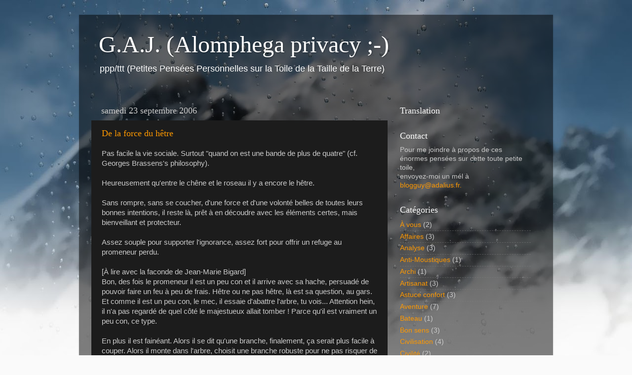

--- FILE ---
content_type: text/html; charset=UTF-8
request_url: https://alomphega.blogspot.com/2006/09/
body_size: 13252
content:
<!DOCTYPE html>
<html class='v2' dir='ltr' lang='fr'>
<head>
<link href='https://www.blogger.com/static/v1/widgets/335934321-css_bundle_v2.css' rel='stylesheet' type='text/css'/>
<meta content='width=1100' name='viewport'/>
<meta content='text/html; charset=UTF-8' http-equiv='Content-Type'/>
<meta content='blogger' name='generator'/>
<link href='https://alomphega.blogspot.com/favicon.ico' rel='icon' type='image/x-icon'/>
<link href='https://alomphega.blogspot.com/2006/09/' rel='canonical'/>
<link rel="alternate" type="application/atom+xml" title="G.A.J. (Alomphega privacy ;-) - Atom" href="https://alomphega.blogspot.com/feeds/posts/default" />
<link rel="alternate" type="application/rss+xml" title="G.A.J. (Alomphega privacy ;-) - RSS" href="https://alomphega.blogspot.com/feeds/posts/default?alt=rss" />
<link rel="service.post" type="application/atom+xml" title="G.A.J. (Alomphega privacy ;-) - Atom" href="https://www.blogger.com/feeds/17337797/posts/default" />
<!--Can't find substitution for tag [blog.ieCssRetrofitLinks]-->
<meta content='https://alomphega.blogspot.com/2006/09/' property='og:url'/>
<meta content='G.A.J. (Alomphega privacy ;-)' property='og:title'/>
<meta content='ppp/ttt (Petites Pensées Personnelles sur la Toile de la Taille de la Terre)' property='og:description'/>
<title>G.A.J. (Alomphega privacy ;-): 09/2006</title>
<style id='page-skin-1' type='text/css'><!--
/*-----------------------------------------------
Blogger Template Style
Name:     Picture Window
Designer: Blogger
URL:      www.blogger.com
----------------------------------------------- */
/* Content
----------------------------------------------- */
body {
font: normal normal 15px Arial, Tahoma, Helvetica, FreeSans, sans-serif;
color: #cccccc;
background: #fafafa url(//themes.googleusercontent.com/image?id=1iJBX-a-hBX2tKaDdERpElPUmvb4r5MDX9lEx06AA-UtZIQCYziZg3PFbmOyt-g2sH8Jo) repeat-x fixed top center;
}
html body .region-inner {
min-width: 0;
max-width: 100%;
width: auto;
}
.content-outer {
font-size: 90%;
}
a:link {
text-decoration:none;
color: #ff9900;
}
a:visited {
text-decoration:none;
color: #dd7700;
}
a:hover {
text-decoration:underline;
color: #ffaa00;
}
.content-outer {
background: transparent url(//www.blogblog.com/1kt/transparent/black50.png) repeat scroll top left;
-moz-border-radius: 0;
-webkit-border-radius: 0;
-goog-ms-border-radius: 0;
border-radius: 0;
-moz-box-shadow: 0 0 3px rgba(0, 0, 0, .15);
-webkit-box-shadow: 0 0 3px rgba(0, 0, 0, .15);
-goog-ms-box-shadow: 0 0 3px rgba(0, 0, 0, .15);
box-shadow: 0 0 3px rgba(0, 0, 0, .15);
margin: 0 auto;
}
.content-inner {
padding: 10px;
}
/* Header
----------------------------------------------- */
.header-outer {
background: transparent none repeat-x scroll top left;
_background-image: none;
color: #ffffff;
-moz-border-radius: 0;
-webkit-border-radius: 0;
-goog-ms-border-radius: 0;
border-radius: 0;
}
.Header img, .Header #header-inner {
-moz-border-radius: 0;
-webkit-border-radius: 0;
-goog-ms-border-radius: 0;
border-radius: 0;
}
.header-inner .Header .titlewrapper,
.header-inner .Header .descriptionwrapper {
padding-left: 30px;
padding-right: 30px;
}
.Header h1 {
font: normal normal 48px Georgia, Utopia, 'Palatino Linotype', Palatino, serif;
text-shadow: 1px 1px 3px rgba(0, 0, 0, 0.3);
}
.Header h1 a {
color: #ffffff;
}
.Header .description {
font-size: 130%;
}
/* Tabs
----------------------------------------------- */
.tabs-inner {
margin: .5em 15px 1em;
padding: 0;
}
.tabs-inner .section {
margin: 0;
}
.tabs-inner .widget ul {
padding: 0;
background: #1c1c1c none repeat scroll bottom;
-moz-border-radius: 0;
-webkit-border-radius: 0;
-goog-ms-border-radius: 0;
border-radius: 0;
}
.tabs-inner .widget li {
border: none;
}
.tabs-inner .widget li a {
display: inline-block;
padding: .5em 1em;
margin-right: 0;
color: #ff9900;
font: normal normal 15px Georgia, Utopia, 'Palatino Linotype', Palatino, serif;
-moz-border-radius: 0 0 0 0;
-webkit-border-top-left-radius: 0;
-webkit-border-top-right-radius: 0;
-goog-ms-border-radius: 0 0 0 0;
border-radius: 0 0 0 0;
background: transparent none no-repeat scroll top left;
border-right: 1px solid #000000;
}
.tabs-inner .widget li:first-child a {
padding-left: 1.25em;
-moz-border-radius-topleft: 0;
-moz-border-radius-bottomleft: 0;
-webkit-border-top-left-radius: 0;
-webkit-border-bottom-left-radius: 0;
-goog-ms-border-top-left-radius: 0;
-goog-ms-border-bottom-left-radius: 0;
border-top-left-radius: 0;
border-bottom-left-radius: 0;
}
.tabs-inner .widget li.selected a,
.tabs-inner .widget li a:hover {
position: relative;
z-index: 1;
background: #dd7700 none repeat scroll bottom;
color: #ffffff;
-moz-box-shadow: 0 0 0 rgba(0, 0, 0, .15);
-webkit-box-shadow: 0 0 0 rgba(0, 0, 0, .15);
-goog-ms-box-shadow: 0 0 0 rgba(0, 0, 0, .15);
box-shadow: 0 0 0 rgba(0, 0, 0, .15);
}
/* Headings
----------------------------------------------- */
h2 {
font: normal normal 18px Georgia, Utopia, 'Palatino Linotype', Palatino, serif;
text-transform: none;
color: #ffffff;
margin: .5em 0;
}
/* Main
----------------------------------------------- */
.main-outer {
background: transparent none repeat scroll top center;
-moz-border-radius: 0 0 0 0;
-webkit-border-top-left-radius: 0;
-webkit-border-top-right-radius: 0;
-webkit-border-bottom-left-radius: 0;
-webkit-border-bottom-right-radius: 0;
-goog-ms-border-radius: 0 0 0 0;
border-radius: 0 0 0 0;
-moz-box-shadow: 0 0 0 rgba(0, 0, 0, .15);
-webkit-box-shadow: 0 0 0 rgba(0, 0, 0, .15);
-goog-ms-box-shadow: 0 0 0 rgba(0, 0, 0, .15);
box-shadow: 0 0 0 rgba(0, 0, 0, .15);
}
.main-inner {
padding: 15px 20px 20px;
}
.main-inner .column-center-inner {
padding: 0 0;
}
.main-inner .column-left-inner {
padding-left: 0;
}
.main-inner .column-right-inner {
padding-right: 0;
}
/* Posts
----------------------------------------------- */
h3.post-title {
margin: 0;
font: normal normal 18px Georgia, Utopia, 'Palatino Linotype', Palatino, serif;
}
.comments h4 {
margin: 1em 0 0;
font: normal normal 18px Georgia, Utopia, 'Palatino Linotype', Palatino, serif;
}
.date-header span {
color: #cccccc;
}
.post-outer {
background-color: #1c1c1c;
border: solid 1px transparent;
-moz-border-radius: 0;
-webkit-border-radius: 0;
border-radius: 0;
-goog-ms-border-radius: 0;
padding: 15px 20px;
margin: 0 -20px 20px;
}
.post-body {
line-height: 1.4;
font-size: 110%;
position: relative;
}
.post-header {
margin: 0 0 1.5em;
color: #999999;
line-height: 1.6;
}
.post-footer {
margin: .5em 0 0;
color: #999999;
line-height: 1.6;
}
#blog-pager {
font-size: 140%
}
#comments .comment-author {
padding-top: 1.5em;
border-top: dashed 1px #ccc;
border-top: dashed 1px rgba(128, 128, 128, .5);
background-position: 0 1.5em;
}
#comments .comment-author:first-child {
padding-top: 0;
border-top: none;
}
.avatar-image-container {
margin: .2em 0 0;
}
/* Comments
----------------------------------------------- */
.comments .comments-content .icon.blog-author {
background-repeat: no-repeat;
background-image: url([data-uri]);
}
.comments .comments-content .loadmore a {
border-top: 1px solid #ffaa00;
border-bottom: 1px solid #ffaa00;
}
.comments .continue {
border-top: 2px solid #ffaa00;
}
/* Widgets
----------------------------------------------- */
.widget ul, .widget #ArchiveList ul.flat {
padding: 0;
list-style: none;
}
.widget ul li, .widget #ArchiveList ul.flat li {
border-top: dashed 1px #ccc;
border-top: dashed 1px rgba(128, 128, 128, .5);
}
.widget ul li:first-child, .widget #ArchiveList ul.flat li:first-child {
border-top: none;
}
.widget .post-body ul {
list-style: disc;
}
.widget .post-body ul li {
border: none;
}
/* Footer
----------------------------------------------- */
.footer-outer {
color:#cccccc;
background: transparent none repeat scroll top center;
-moz-border-radius: 0 0 0 0;
-webkit-border-top-left-radius: 0;
-webkit-border-top-right-radius: 0;
-webkit-border-bottom-left-radius: 0;
-webkit-border-bottom-right-radius: 0;
-goog-ms-border-radius: 0 0 0 0;
border-radius: 0 0 0 0;
-moz-box-shadow: 0 0 0 rgba(0, 0, 0, .15);
-webkit-box-shadow: 0 0 0 rgba(0, 0, 0, .15);
-goog-ms-box-shadow: 0 0 0 rgba(0, 0, 0, .15);
box-shadow: 0 0 0 rgba(0, 0, 0, .15);
}
.footer-inner {
padding: 10px 20px 20px;
}
.footer-outer a {
color: #ff9900;
}
.footer-outer a:visited {
color: #dd7700;
}
.footer-outer a:hover {
color: #ffaa00;
}
.footer-outer .widget h2 {
color: #ffffff;
}
/* Mobile
----------------------------------------------- */
html body.mobile {
height: auto;
}
html body.mobile {
min-height: 480px;
background-size: 100% auto;
}
.mobile .body-fauxcolumn-outer {
background: transparent none repeat scroll top left;
}
html .mobile .mobile-date-outer, html .mobile .blog-pager {
border-bottom: none;
background: transparent none repeat scroll top center;
margin-bottom: 10px;
}
.mobile .date-outer {
background: transparent none repeat scroll top center;
}
.mobile .header-outer, .mobile .main-outer,
.mobile .post-outer, .mobile .footer-outer {
-moz-border-radius: 0;
-webkit-border-radius: 0;
-goog-ms-border-radius: 0;
border-radius: 0;
}
.mobile .content-outer,
.mobile .main-outer,
.mobile .post-outer {
background: inherit;
border: none;
}
.mobile .content-outer {
font-size: 100%;
}
.mobile-link-button {
background-color: #ff9900;
}
.mobile-link-button a:link, .mobile-link-button a:visited {
color: #1c1c1c;
}
.mobile-index-contents {
color: #cccccc;
}
.mobile .tabs-inner .PageList .widget-content {
background: #dd7700 none repeat scroll bottom;
color: #ffffff;
}
.mobile .tabs-inner .PageList .widget-content .pagelist-arrow {
border-left: 1px solid #000000;
}

--></style>
<style id='template-skin-1' type='text/css'><!--
body {
min-width: 960px;
}
.content-outer, .content-fauxcolumn-outer, .region-inner {
min-width: 960px;
max-width: 960px;
_width: 960px;
}
.main-inner .columns {
padding-left: 0;
padding-right: 310px;
}
.main-inner .fauxcolumn-center-outer {
left: 0;
right: 310px;
/* IE6 does not respect left and right together */
_width: expression(this.parentNode.offsetWidth -
parseInt("0") -
parseInt("310px") + 'px');
}
.main-inner .fauxcolumn-left-outer {
width: 0;
}
.main-inner .fauxcolumn-right-outer {
width: 310px;
}
.main-inner .column-left-outer {
width: 0;
right: 100%;
margin-left: -0;
}
.main-inner .column-right-outer {
width: 310px;
margin-right: -310px;
}
#layout {
min-width: 0;
}
#layout .content-outer {
min-width: 0;
width: 800px;
}
#layout .region-inner {
min-width: 0;
width: auto;
}
body#layout div.add_widget {
padding: 8px;
}
body#layout div.add_widget a {
margin-left: 32px;
}
--></style>
<style>
    body {background-image:url(\/\/themes.googleusercontent.com\/image?id=1iJBX-a-hBX2tKaDdERpElPUmvb4r5MDX9lEx06AA-UtZIQCYziZg3PFbmOyt-g2sH8Jo);}
    
@media (max-width: 200px) { body {background-image:url(\/\/themes.googleusercontent.com\/image?id=1iJBX-a-hBX2tKaDdERpElPUmvb4r5MDX9lEx06AA-UtZIQCYziZg3PFbmOyt-g2sH8Jo&options=w200);}}
@media (max-width: 400px) and (min-width: 201px) { body {background-image:url(\/\/themes.googleusercontent.com\/image?id=1iJBX-a-hBX2tKaDdERpElPUmvb4r5MDX9lEx06AA-UtZIQCYziZg3PFbmOyt-g2sH8Jo&options=w400);}}
@media (max-width: 800px) and (min-width: 401px) { body {background-image:url(\/\/themes.googleusercontent.com\/image?id=1iJBX-a-hBX2tKaDdERpElPUmvb4r5MDX9lEx06AA-UtZIQCYziZg3PFbmOyt-g2sH8Jo&options=w800);}}
@media (max-width: 1200px) and (min-width: 801px) { body {background-image:url(\/\/themes.googleusercontent.com\/image?id=1iJBX-a-hBX2tKaDdERpElPUmvb4r5MDX9lEx06AA-UtZIQCYziZg3PFbmOyt-g2sH8Jo&options=w1200);}}
/* Last tag covers anything over one higher than the previous max-size cap. */
@media (min-width: 1201px) { body {background-image:url(\/\/themes.googleusercontent.com\/image?id=1iJBX-a-hBX2tKaDdERpElPUmvb4r5MDX9lEx06AA-UtZIQCYziZg3PFbmOyt-g2sH8Jo&options=w1600);}}
  </style>
<link href='https://www.blogger.com/dyn-css/authorization.css?targetBlogID=17337797&amp;zx=3cb509ec-544a-4f8a-9798-083d7d51285b' media='none' onload='if(media!=&#39;all&#39;)media=&#39;all&#39;' rel='stylesheet'/><noscript><link href='https://www.blogger.com/dyn-css/authorization.css?targetBlogID=17337797&amp;zx=3cb509ec-544a-4f8a-9798-083d7d51285b' rel='stylesheet'/></noscript>
<meta name='google-adsense-platform-account' content='ca-host-pub-1556223355139109'/>
<meta name='google-adsense-platform-domain' content='blogspot.com'/>

</head>
<body class='loading variant-screen'>
<div class='navbar no-items section' id='navbar' name='Navbar'>
</div>
<div class='body-fauxcolumns'>
<div class='fauxcolumn-outer body-fauxcolumn-outer'>
<div class='cap-top'>
<div class='cap-left'></div>
<div class='cap-right'></div>
</div>
<div class='fauxborder-left'>
<div class='fauxborder-right'></div>
<div class='fauxcolumn-inner'>
</div>
</div>
<div class='cap-bottom'>
<div class='cap-left'></div>
<div class='cap-right'></div>
</div>
</div>
</div>
<div class='content'>
<div class='content-fauxcolumns'>
<div class='fauxcolumn-outer content-fauxcolumn-outer'>
<div class='cap-top'>
<div class='cap-left'></div>
<div class='cap-right'></div>
</div>
<div class='fauxborder-left'>
<div class='fauxborder-right'></div>
<div class='fauxcolumn-inner'>
</div>
</div>
<div class='cap-bottom'>
<div class='cap-left'></div>
<div class='cap-right'></div>
</div>
</div>
</div>
<div class='content-outer'>
<div class='content-cap-top cap-top'>
<div class='cap-left'></div>
<div class='cap-right'></div>
</div>
<div class='fauxborder-left content-fauxborder-left'>
<div class='fauxborder-right content-fauxborder-right'></div>
<div class='content-inner'>
<header>
<div class='header-outer'>
<div class='header-cap-top cap-top'>
<div class='cap-left'></div>
<div class='cap-right'></div>
</div>
<div class='fauxborder-left header-fauxborder-left'>
<div class='fauxborder-right header-fauxborder-right'></div>
<div class='region-inner header-inner'>
<div class='header section' id='header' name='En-tête'><div class='widget Header' data-version='1' id='Header1'>
<div id='header-inner'>
<div class='titlewrapper'>
<h1 class='title'>
<a href='https://alomphega.blogspot.com/'>
G.A.J. (Alomphega privacy ;-)
</a>
</h1>
</div>
<div class='descriptionwrapper'>
<p class='description'><span>ppp/ttt (Petites Pensées Personnelles sur la Toile de la Taille de la Terre)</span></p>
</div>
</div>
</div></div>
</div>
</div>
<div class='header-cap-bottom cap-bottom'>
<div class='cap-left'></div>
<div class='cap-right'></div>
</div>
</div>
</header>
<div class='tabs-outer'>
<div class='tabs-cap-top cap-top'>
<div class='cap-left'></div>
<div class='cap-right'></div>
</div>
<div class='fauxborder-left tabs-fauxborder-left'>
<div class='fauxborder-right tabs-fauxborder-right'></div>
<div class='region-inner tabs-inner'>
<div class='tabs no-items section' id='crosscol' name='Toutes les colonnes'></div>
<div class='tabs no-items section' id='crosscol-overflow' name='Cross-Column 2'></div>
</div>
</div>
<div class='tabs-cap-bottom cap-bottom'>
<div class='cap-left'></div>
<div class='cap-right'></div>
</div>
</div>
<div class='main-outer'>
<div class='main-cap-top cap-top'>
<div class='cap-left'></div>
<div class='cap-right'></div>
</div>
<div class='fauxborder-left main-fauxborder-left'>
<div class='fauxborder-right main-fauxborder-right'></div>
<div class='region-inner main-inner'>
<div class='columns fauxcolumns'>
<div class='fauxcolumn-outer fauxcolumn-center-outer'>
<div class='cap-top'>
<div class='cap-left'></div>
<div class='cap-right'></div>
</div>
<div class='fauxborder-left'>
<div class='fauxborder-right'></div>
<div class='fauxcolumn-inner'>
</div>
</div>
<div class='cap-bottom'>
<div class='cap-left'></div>
<div class='cap-right'></div>
</div>
</div>
<div class='fauxcolumn-outer fauxcolumn-left-outer'>
<div class='cap-top'>
<div class='cap-left'></div>
<div class='cap-right'></div>
</div>
<div class='fauxborder-left'>
<div class='fauxborder-right'></div>
<div class='fauxcolumn-inner'>
</div>
</div>
<div class='cap-bottom'>
<div class='cap-left'></div>
<div class='cap-right'></div>
</div>
</div>
<div class='fauxcolumn-outer fauxcolumn-right-outer'>
<div class='cap-top'>
<div class='cap-left'></div>
<div class='cap-right'></div>
</div>
<div class='fauxborder-left'>
<div class='fauxborder-right'></div>
<div class='fauxcolumn-inner'>
</div>
</div>
<div class='cap-bottom'>
<div class='cap-left'></div>
<div class='cap-right'></div>
</div>
</div>
<!-- corrects IE6 width calculation -->
<div class='columns-inner'>
<div class='column-center-outer'>
<div class='column-center-inner'>
<div class='main section' id='main' name='Principal'><div class='widget Blog' data-version='1' id='Blog1'>
<div class='blog-posts hfeed'>

          <div class="date-outer">
        
<h2 class='date-header'><span>samedi 23 septembre 2006</span></h2>

          <div class="date-posts">
        
<div class='post-outer'>
<div class='post hentry uncustomized-post-template' itemprop='blogPost' itemscope='itemscope' itemtype='http://schema.org/BlogPosting'>
<meta content='17337797' itemprop='blogId'/>
<meta content='115900742669010484' itemprop='postId'/>
<a name='115900742669010484'></a>
<h3 class='post-title entry-title' itemprop='name'>
<a href='https://alomphega.blogspot.com/2006/09/de-la-force-du-htre.html'>De la force du hêtre</a>
</h3>
<div class='post-header'>
<div class='post-header-line-1'></div>
</div>
<div class='post-body entry-content' id='post-body-115900742669010484' itemprop='description articleBody'>
Pas facile la vie sociale. Surtout "quand on est  une bande de plus de quatre" (cf. Georges Brassens's philosophy).<br />
<br />
Heureusement qu'entre le chêne et le roseau il y a encore le hêtre.<br />
<br />
Sans rompre, sans se coucher, d'une force et d'une volonté belles de toutes leurs bonnes intentions, il reste là, prêt à en découdre avec les éléments certes, mais bienveillant et protecteur.<br />
<br />
Assez souple pour supporter l'ignorance, assez fort pour offrir un refuge au promeneur perdu.<br />
<br />
[À lire avec la faconde de Jean-Marie Bigard]<br />
Bon, des fois le promeneur il est un peu con et il arrive avec sa hache, persuadé de pouvoir faire un feu à peu de frais. Hêtre ou ne pas hêtre, là est sa question, au gars. Et comme il est un peu con, le mec, il essaie d'abattre l'arbre, tu vois... Attention hein, il n'a pas regardé de quel côté le majestueux allait tomber ! Parce qu'il est vraiment un peu con, ce type.<br />
<br />
En plus il est fainéant. Alors il se dit qu'une branche, finalement, ça serait plus facile à couper. Alors il monte dans l'arbre, choisit une branche robuste pour ne pas risquer de se rompre le coup, s'y installe, et commence à tailler dans la masse, avec sa hache, le gonze...<br />
Bien sûr vous avez tous deviné de quel côté il s'est assis.<br />
<br />
Ah oui, parce que... Avais-je oublié de vous dire qu'il est un peu con, le gars ?
<div style='clear: both;'></div>
</div>
<div class='post-footer'>
<div class='post-footer-line post-footer-line-1'>
<span class='post-author vcard'>
Publié par
<span class='fn' itemprop='author' itemscope='itemscope' itemtype='http://schema.org/Person'>
<meta content='https://www.blogger.com/profile/03515785714709550620' itemprop='url'/>
<a class='g-profile' href='https://www.blogger.com/profile/03515785714709550620' rel='author' title='author profile'>
<span itemprop='name'>Guy AJ Capra (Alomphega)</span>
</a>
</span>
</span>
<span class='post-timestamp'>
à
<meta content='https://alomphega.blogspot.com/2006/09/de-la-force-du-htre.html' itemprop='url'/>
<a class='timestamp-link' href='https://alomphega.blogspot.com/2006/09/de-la-force-du-htre.html' rel='bookmark' title='permanent link'><abbr class='published' itemprop='datePublished' title='2006-09-23T12:11:00+02:00'>12:11</abbr></a>
</span>
<span class='post-comment-link'>
<a class='comment-link' href='https://www.blogger.com/comment/fullpage/post/17337797/115900742669010484' onclick=''>
Aucun commentaire:
  </a>
</span>
<span class='post-icons'>
<span class='item-action'>
<a href='https://www.blogger.com/email-post/17337797/115900742669010484' title='Envoyer l&#39;article par e-mail'>
<img alt='' class='icon-action' height='13' src='https://resources.blogblog.com/img/icon18_email.gif' width='18'/>
</a>
</span>
<span class='item-control blog-admin pid-1514152146'>
<a href='https://www.blogger.com/post-edit.g?blogID=17337797&postID=115900742669010484&from=pencil' title='Modifier l&#39;article'>
<img alt='' class='icon-action' height='18' src='https://resources.blogblog.com/img/icon18_edit_allbkg.gif' width='18'/>
</a>
</span>
</span>
<div class='post-share-buttons goog-inline-block'>
<a class='goog-inline-block share-button sb-email' href='https://www.blogger.com/share-post.g?blogID=17337797&postID=115900742669010484&target=email' target='_blank' title='Envoyer par e-mail'><span class='share-button-link-text'>Envoyer par e-mail</span></a><a class='goog-inline-block share-button sb-blog' href='https://www.blogger.com/share-post.g?blogID=17337797&postID=115900742669010484&target=blog' onclick='window.open(this.href, "_blank", "height=270,width=475"); return false;' target='_blank' title='BlogThis!'><span class='share-button-link-text'>BlogThis!</span></a><a class='goog-inline-block share-button sb-twitter' href='https://www.blogger.com/share-post.g?blogID=17337797&postID=115900742669010484&target=twitter' target='_blank' title='Partager sur X'><span class='share-button-link-text'>Partager sur X</span></a><a class='goog-inline-block share-button sb-facebook' href='https://www.blogger.com/share-post.g?blogID=17337797&postID=115900742669010484&target=facebook' onclick='window.open(this.href, "_blank", "height=430,width=640"); return false;' target='_blank' title='Partager sur Facebook'><span class='share-button-link-text'>Partager sur Facebook</span></a><a class='goog-inline-block share-button sb-pinterest' href='https://www.blogger.com/share-post.g?blogID=17337797&postID=115900742669010484&target=pinterest' target='_blank' title='Partager sur Pinterest'><span class='share-button-link-text'>Partager sur Pinterest</span></a>
</div>
</div>
<div class='post-footer-line post-footer-line-2'>
<span class='post-labels'>
Libellés :
<a href='https://alomphega.blogspot.com/search/label/Philo' rel='tag'>Philo</a>,
<a href='https://alomphega.blogspot.com/search/label/Philo%C3%A9sie' rel='tag'>Philoésie</a>
</span>
</div>
<div class='post-footer-line post-footer-line-3'>
<span class='post-location'>
</span>
</div>
</div>
</div>
</div>

          </div></div>
        

          <div class="date-outer">
        
<h2 class='date-header'><span>dimanche 17 septembre 2006</span></h2>

          <div class="date-posts">
        
<div class='post-outer'>
<div class='post hentry uncustomized-post-template' itemprop='blogPost' itemscope='itemscope' itemtype='http://schema.org/BlogPosting'>
<meta content='17337797' itemprop='blogId'/>
<meta content='115851476028648168' itemprop='postId'/>
<a name='115851476028648168'></a>
<h3 class='post-title entry-title' itemprop='name'>
<a href='https://alomphega.blogspot.com/2006/09/de-la-force-du-faire.html'>De la force du faire.</a>
</h3>
<div class='post-header'>
<div class='post-header-line-1'></div>
</div>
<div class='post-body entry-content' id='post-body-115851476028648168' itemprop='description articleBody'>
Et quand je dis "De la force du faire", j'emploie un forme désuète mais délicieuse de titrage. Je ne veux absolument pas parler de la résistance du père de l'acier avec un faute d'orthographe.<br />
<br />
Ceci étant précisé, nous pouvons passer à la haute pensée du jour.<br />
<br />
Ne vous est-il jamais arrivé de vous demander pourquoi vous aviez fait telle ou telle chose ? Au delà des regrets ou des auto-félicitations, n'avez-vous point accepté l'idée que votre vie entière dépendra - que vous le vouliez ou non - de ces actes passés parfois bien malgré vous ?<br />
<br />
À contrario : sans ses actes, connaîtriez-vous les bonheurs, aussi fugaces soient-ils, les joies, les peines, la vie ? Probablement pas. Pas les mêmes en tous cas. Et même si tel était le cas, vous ne pourriez y prendre votre part de responsabilité.<br />
<br />
Donc une conclusion urgente s'impose :<br />
Si aujourd'hui tu ne sais ce que tu fais ni pourquoi tu le fais, fais-le quand même.<br />
Demain tu le comprendras, peut-être.<br />
<br />
Mais à la réflexion (il est toujours bon de réfléchir après avoir dit quelque choses, quand comme ici on n'a pas réfléchi avant) il peut être préférable d'arrêter de faire quelque chose qu'on ne comprend pas, histoire de prendre le temps de le comprendre et éventuellement d'en modifier la substance pour en corriger les effets.<br />
<br />
Donc voici là un billet bien difficile à avaliser, auquel j'aurai réfléchi a posteriori comme s'il m'avait fallu l'écrire sans a priori.
<div style='clear: both;'></div>
</div>
<div class='post-footer'>
<div class='post-footer-line post-footer-line-1'>
<span class='post-author vcard'>
Publié par
<span class='fn' itemprop='author' itemscope='itemscope' itemtype='http://schema.org/Person'>
<meta content='https://www.blogger.com/profile/03515785714709550620' itemprop='url'/>
<a class='g-profile' href='https://www.blogger.com/profile/03515785714709550620' rel='author' title='author profile'>
<span itemprop='name'>Guy AJ Capra (Alomphega)</span>
</a>
</span>
</span>
<span class='post-timestamp'>
à
<meta content='https://alomphega.blogspot.com/2006/09/de-la-force-du-faire.html' itemprop='url'/>
<a class='timestamp-link' href='https://alomphega.blogspot.com/2006/09/de-la-force-du-faire.html' rel='bookmark' title='permanent link'><abbr class='published' itemprop='datePublished' title='2006-09-17T19:22:00+02:00'>19:22</abbr></a>
</span>
<span class='post-comment-link'>
<a class='comment-link' href='https://www.blogger.com/comment/fullpage/post/17337797/115851476028648168' onclick=''>
Aucun commentaire:
  </a>
</span>
<span class='post-icons'>
<span class='item-action'>
<a href='https://www.blogger.com/email-post/17337797/115851476028648168' title='Envoyer l&#39;article par e-mail'>
<img alt='' class='icon-action' height='13' src='https://resources.blogblog.com/img/icon18_email.gif' width='18'/>
</a>
</span>
<span class='item-control blog-admin pid-1514152146'>
<a href='https://www.blogger.com/post-edit.g?blogID=17337797&postID=115851476028648168&from=pencil' title='Modifier l&#39;article'>
<img alt='' class='icon-action' height='18' src='https://resources.blogblog.com/img/icon18_edit_allbkg.gif' width='18'/>
</a>
</span>
</span>
<div class='post-share-buttons goog-inline-block'>
<a class='goog-inline-block share-button sb-email' href='https://www.blogger.com/share-post.g?blogID=17337797&postID=115851476028648168&target=email' target='_blank' title='Envoyer par e-mail'><span class='share-button-link-text'>Envoyer par e-mail</span></a><a class='goog-inline-block share-button sb-blog' href='https://www.blogger.com/share-post.g?blogID=17337797&postID=115851476028648168&target=blog' onclick='window.open(this.href, "_blank", "height=270,width=475"); return false;' target='_blank' title='BlogThis!'><span class='share-button-link-text'>BlogThis!</span></a><a class='goog-inline-block share-button sb-twitter' href='https://www.blogger.com/share-post.g?blogID=17337797&postID=115851476028648168&target=twitter' target='_blank' title='Partager sur X'><span class='share-button-link-text'>Partager sur X</span></a><a class='goog-inline-block share-button sb-facebook' href='https://www.blogger.com/share-post.g?blogID=17337797&postID=115851476028648168&target=facebook' onclick='window.open(this.href, "_blank", "height=430,width=640"); return false;' target='_blank' title='Partager sur Facebook'><span class='share-button-link-text'>Partager sur Facebook</span></a><a class='goog-inline-block share-button sb-pinterest' href='https://www.blogger.com/share-post.g?blogID=17337797&postID=115851476028648168&target=pinterest' target='_blank' title='Partager sur Pinterest'><span class='share-button-link-text'>Partager sur Pinterest</span></a>
</div>
</div>
<div class='post-footer-line post-footer-line-2'>
<span class='post-labels'>
Libellés :
<a href='https://alomphega.blogspot.com/search/label/Philo' rel='tag'>Philo</a>,
<a href='https://alomphega.blogspot.com/search/label/Philo%C3%A9sie' rel='tag'>Philoésie</a>
</span>
</div>
<div class='post-footer-line post-footer-line-3'>
<span class='post-location'>
</span>
</div>
</div>
</div>
</div>

          </div></div>
        

          <div class="date-outer">
        
<h2 class='date-header'><span>vendredi 1 septembre 2006</span></h2>

          <div class="date-posts">
        
<div class='post-outer'>
<div class='post hentry uncustomized-post-template' itemprop='blogPost' itemscope='itemscope' itemtype='http://schema.org/BlogPosting'>
<meta content='17337797' itemprop='blogId'/>
<meta content='115713268891394721' itemprop='postId'/>
<a name='115713268891394721'></a>
<h3 class='post-title entry-title' itemprop='name'>
<a href='https://alomphega.blogspot.com/2006/09/undustriellement-logique.html'>Undustriellement logique !</a>
</h3>
<div class='post-header'>
<div class='post-header-line-1'></div>
</div>
<div class='post-body entry-content' id='post-body-115713268891394721' itemprop='description articleBody'>
L'industrie logicielle est la seule industrie au monde à arriver à nous vendre de plus en plus cher ce qui fonctionne de moins en moins bien, tout en nous faisant croire qu'elle fait des progrès.<br />
<br />
À bien y réfléchir : oui, elle fait des progrès. O:o)<br />
Pas dans ce qui nous intéresserait vraiment, c'est sûr, mais elle fait des progrès.
<div style='clear: both;'></div>
</div>
<div class='post-footer'>
<div class='post-footer-line post-footer-line-1'>
<span class='post-author vcard'>
Publié par
<span class='fn' itemprop='author' itemscope='itemscope' itemtype='http://schema.org/Person'>
<meta content='https://www.blogger.com/profile/03515785714709550620' itemprop='url'/>
<a class='g-profile' href='https://www.blogger.com/profile/03515785714709550620' rel='author' title='author profile'>
<span itemprop='name'>Guy AJ Capra (Alomphega)</span>
</a>
</span>
</span>
<span class='post-timestamp'>
à
<meta content='https://alomphega.blogspot.com/2006/09/undustriellement-logique.html' itemprop='url'/>
<a class='timestamp-link' href='https://alomphega.blogspot.com/2006/09/undustriellement-logique.html' rel='bookmark' title='permanent link'><abbr class='published' itemprop='datePublished' title='2006-09-01T19:43:00+02:00'>19:43</abbr></a>
</span>
<span class='post-comment-link'>
<a class='comment-link' href='https://www.blogger.com/comment/fullpage/post/17337797/115713268891394721' onclick=''>
Aucun commentaire:
  </a>
</span>
<span class='post-icons'>
<span class='item-action'>
<a href='https://www.blogger.com/email-post/17337797/115713268891394721' title='Envoyer l&#39;article par e-mail'>
<img alt='' class='icon-action' height='13' src='https://resources.blogblog.com/img/icon18_email.gif' width='18'/>
</a>
</span>
<span class='item-control blog-admin pid-1514152146'>
<a href='https://www.blogger.com/post-edit.g?blogID=17337797&postID=115713268891394721&from=pencil' title='Modifier l&#39;article'>
<img alt='' class='icon-action' height='18' src='https://resources.blogblog.com/img/icon18_edit_allbkg.gif' width='18'/>
</a>
</span>
</span>
<div class='post-share-buttons goog-inline-block'>
<a class='goog-inline-block share-button sb-email' href='https://www.blogger.com/share-post.g?blogID=17337797&postID=115713268891394721&target=email' target='_blank' title='Envoyer par e-mail'><span class='share-button-link-text'>Envoyer par e-mail</span></a><a class='goog-inline-block share-button sb-blog' href='https://www.blogger.com/share-post.g?blogID=17337797&postID=115713268891394721&target=blog' onclick='window.open(this.href, "_blank", "height=270,width=475"); return false;' target='_blank' title='BlogThis!'><span class='share-button-link-text'>BlogThis!</span></a><a class='goog-inline-block share-button sb-twitter' href='https://www.blogger.com/share-post.g?blogID=17337797&postID=115713268891394721&target=twitter' target='_blank' title='Partager sur X'><span class='share-button-link-text'>Partager sur X</span></a><a class='goog-inline-block share-button sb-facebook' href='https://www.blogger.com/share-post.g?blogID=17337797&postID=115713268891394721&target=facebook' onclick='window.open(this.href, "_blank", "height=430,width=640"); return false;' target='_blank' title='Partager sur Facebook'><span class='share-button-link-text'>Partager sur Facebook</span></a><a class='goog-inline-block share-button sb-pinterest' href='https://www.blogger.com/share-post.g?blogID=17337797&postID=115713268891394721&target=pinterest' target='_blank' title='Partager sur Pinterest'><span class='share-button-link-text'>Partager sur Pinterest</span></a>
</div>
</div>
<div class='post-footer-line post-footer-line-2'>
<span class='post-labels'>
Libellés :
<a href='https://alomphega.blogspot.com/search/label/Philo' rel='tag'>Philo</a>,
<a href='https://alomphega.blogspot.com/search/label/Philo%C3%A9sie' rel='tag'>Philoésie</a>
</span>
</div>
<div class='post-footer-line post-footer-line-3'>
<span class='post-location'>
</span>
</div>
</div>
</div>
</div>

        </div></div>
      
</div>
<div class='blog-pager' id='blog-pager'>
<span id='blog-pager-newer-link'>
<a class='blog-pager-newer-link' href='https://alomphega.blogspot.com/search?updated-max=2007-09-15T08:41:00%2B02:00&amp;max-results=8&amp;reverse-paginate=true' id='Blog1_blog-pager-newer-link' title='Articles plus récents'>Articles plus récents</a>
</span>
<span id='blog-pager-older-link'>
<a class='blog-pager-older-link' href='https://alomphega.blogspot.com/search?updated-max=2006-09-01T19:43:00%2B02:00&amp;max-results=8' id='Blog1_blog-pager-older-link' title='Articles plus anciens'>Articles plus anciens</a>
</span>
<a class='home-link' href='https://alomphega.blogspot.com/'>Accueil</a>
</div>
<div class='clear'></div>
<div class='blog-feeds'>
<div class='feed-links'>
Inscription à :
<a class='feed-link' href='https://alomphega.blogspot.com/feeds/posts/default' target='_blank' type='application/atom+xml'>Commentaires (Atom)</a>
</div>
</div>
</div></div>
</div>
</div>
<div class='column-left-outer'>
<div class='column-left-inner'>
<aside>
</aside>
</div>
</div>
<div class='column-right-outer'>
<div class='column-right-inner'>
<aside>
<div class='sidebar section' id='sidebar-right-1'><div class='widget Translate' data-version='1' id='Translate1'>
<h2 class='title'>Translation</h2>
<div id='google_translate_element'></div>
<script>
    function googleTranslateElementInit() {
      new google.translate.TranslateElement({
        pageLanguage: 'fr',
        autoDisplay: 'true',
        layout: google.translate.TranslateElement.InlineLayout.SIMPLE
      }, 'google_translate_element');
    }
  </script>
<script src='//translate.google.com/translate_a/element.js?cb=googleTranslateElementInit'></script>
<div class='clear'></div>
</div><div class='widget Text' data-version='1' id='Text1'>
<h2 class='title'>Contact</h2>
<div class='widget-content'>
Pour me joindre à propos de ces énormes pensées sur cette toute petite toile, <br />envoyez-moi un mél à <a href="mailto:blogguy@adalius.fr" style="font-style: normal;">blogguy@adalius.fr.</a>
</div>
<div class='clear'></div>
</div><div class='widget Label' data-version='1' id='Label1'>
<h2>Catégories</h2>
<div class='widget-content list-label-widget-content'>
<ul>
<li>
<a dir='ltr' href='https://alomphega.blogspot.com/search/label/%C3%80%20vous'>À vous</a>
<span dir='ltr'>(2)</span>
</li>
<li>
<a dir='ltr' href='https://alomphega.blogspot.com/search/label/Affaires'>Affaires</a>
<span dir='ltr'>(3)</span>
</li>
<li>
<a dir='ltr' href='https://alomphega.blogspot.com/search/label/Analyse'>Analyse</a>
<span dir='ltr'>(3)</span>
</li>
<li>
<a dir='ltr' href='https://alomphega.blogspot.com/search/label/Anti-Moustiques'>Anti-Moustiques</a>
<span dir='ltr'>(1)</span>
</li>
<li>
<a dir='ltr' href='https://alomphega.blogspot.com/search/label/Archi'>Archi</a>
<span dir='ltr'>(1)</span>
</li>
<li>
<a dir='ltr' href='https://alomphega.blogspot.com/search/label/Artisanat'>Artisanat</a>
<span dir='ltr'>(3)</span>
</li>
<li>
<a dir='ltr' href='https://alomphega.blogspot.com/search/label/Astuce%20confort'>Astuce confort</a>
<span dir='ltr'>(3)</span>
</li>
<li>
<a dir='ltr' href='https://alomphega.blogspot.com/search/label/Aventure'>Aventure</a>
<span dir='ltr'>(7)</span>
</li>
<li>
<a dir='ltr' href='https://alomphega.blogspot.com/search/label/Bateau'>Bateau</a>
<span dir='ltr'>(1)</span>
</li>
<li>
<a dir='ltr' href='https://alomphega.blogspot.com/search/label/Bon%20sens'>Bon sens</a>
<span dir='ltr'>(3)</span>
</li>
<li>
<a dir='ltr' href='https://alomphega.blogspot.com/search/label/Civilisation'>Civilisation</a>
<span dir='ltr'>(4)</span>
</li>
<li>
<a dir='ltr' href='https://alomphega.blogspot.com/search/label/Civilit%C3%A9'>Civilité</a>
<span dir='ltr'>(2)</span>
</li>
<li>
<a dir='ltr' href='https://alomphega.blogspot.com/search/label/clavier%20fran%C3%A7ais'>clavier français</a>
<span dir='ltr'>(3)</span>
</li>
<li>
<a dir='ltr' href='https://alomphega.blogspot.com/search/label/Clavier%20Fran%C3%A7ais%20Plus%20%28derni%C3%A8re%20version%29'>Clavier Français Plus (dernière version)</a>
<span dir='ltr'>(1)</span>
</li>
<li>
<a dir='ltr' href='https://alomphega.blogspot.com/search/label/Client'>Client</a>
<span dir='ltr'>(3)</span>
</li>
<li>
<a dir='ltr' href='https://alomphega.blogspot.com/search/label/Climatisation%20%C3%A9cologique'>Climatisation écologique</a>
<span dir='ltr'>(1)</span>
</li>
<li>
<a dir='ltr' href='https://alomphega.blogspot.com/search/label/Commerce'>Commerce</a>
<span dir='ltr'>(7)</span>
</li>
<li>
<a dir='ltr' href='https://alomphega.blogspot.com/search/label/D%C3%A9mocratie'>Démocratie</a>
<span dir='ltr'>(3)</span>
</li>
<li>
<a dir='ltr' href='https://alomphega.blogspot.com/search/label/E%3DMC%C2%B2'>E=MC&#178;</a>
<span dir='ltr'>(1)</span>
</li>
<li>
<a dir='ltr' href='https://alomphega.blogspot.com/search/label/%C3%89criture'>Écriture</a>
<span dir='ltr'>(11)</span>
</li>
<li>
<a dir='ltr' href='https://alomphega.blogspot.com/search/label/Entreprise'>Entreprise</a>
<span dir='ltr'>(7)</span>
</li>
<li>
<a dir='ltr' href='https://alomphega.blogspot.com/search/label/%C3%89toiles'>Étoiles</a>
<span dir='ltr'>(1)</span>
</li>
<li>
<a dir='ltr' href='https://alomphega.blogspot.com/search/label/Humanit%C3%A9'>Humanité</a>
<span dir='ltr'>(8)</span>
</li>
<li>
<a dir='ltr' href='https://alomphega.blogspot.com/search/label/humorosophie'>humorosophie</a>
<span dir='ltr'>(2)</span>
</li>
<li>
<a dir='ltr' href='https://alomphega.blogspot.com/search/label/Humosophie'>Humosophie</a>
<span dir='ltr'>(4)</span>
</li>
<li>
<a dir='ltr' href='https://alomphega.blogspot.com/search/label/Humour%20gravement%20humoristique'>Humour gravement humoristique</a>
<span dir='ltr'>(39)</span>
</li>
<li>
<a dir='ltr' href='https://alomphega.blogspot.com/search/label/Hypnoose'>Hypnoose</a>
<span dir='ltr'>(2)</span>
</li>
<li>
<a dir='ltr' href='https://alomphega.blogspot.com/search/label/Hypnose'>Hypnose</a>
<span dir='ltr'>(2)</span>
</li>
<li>
<a dir='ltr' href='https://alomphega.blogspot.com/search/label/hypnose%20de%20rue'>hypnose de rue</a>
<span dir='ltr'>(2)</span>
</li>
<li>
<a dir='ltr' href='https://alomphega.blogspot.com/search/label/hypnose%20flash'>hypnose flash</a>
<span dir='ltr'>(2)</span>
</li>
<li>
<a dir='ltr' href='https://alomphega.blogspot.com/search/label/hypnose%20impromptue'>hypnose impromptue</a>
<span dir='ltr'>(2)</span>
</li>
<li>
<a dir='ltr' href='https://alomphega.blogspot.com/search/label/hypnose%20instantan%C3%A9e'>hypnose instantanée</a>
<span dir='ltr'>(2)</span>
</li>
<li>
<a dir='ltr' href='https://alomphega.blogspot.com/search/label/hypnose%20rapide'>hypnose rapide</a>
<span dir='ltr'>(2)</span>
</li>
<li>
<a dir='ltr' href='https://alomphega.blogspot.com/search/label/hypnoth%C3%A9rapie'>hypnothérapie</a>
<span dir='ltr'>(2)</span>
</li>
<li>
<a dir='ltr' href='https://alomphega.blogspot.com/search/label/Instants'>Instants</a>
<span dir='ltr'>(5)</span>
</li>
<li>
<a dir='ltr' href='https://alomphega.blogspot.com/search/label/Lecture'>Lecture</a>
<span dir='ltr'>(5)</span>
</li>
<li>
<a dir='ltr' href='https://alomphega.blogspot.com/search/label/Libert%C3%A9%20%C3%89galit%C3%A9%20Fraternit%C3%A9'>Liberté Égalité Fraternité</a>
<span dir='ltr'>(2)</span>
</li>
<li>
<a dir='ltr' href='https://alomphega.blogspot.com/search/label/ligatures'>ligatures</a>
<span dir='ltr'>(3)</span>
</li>
<li>
<a dir='ltr' href='https://alomphega.blogspot.com/search/label/Lune'>Lune</a>
<span dir='ltr'>(1)</span>
</li>
<li>
<a dir='ltr' href='https://alomphega.blogspot.com/search/label/majuscules%20accentu%C3%A9es'>majuscules accentuées</a>
<span dir='ltr'>(3)</span>
</li>
<li>
<a dir='ltr' href='https://alomphega.blogspot.com/search/label/majuscules%20c%C3%A9dill%C3%A9es'>majuscules cédillées</a>
<span dir='ltr'>(3)</span>
</li>
<li>
<a dir='ltr' href='https://alomphega.blogspot.com/search/label/Manipulation'>Manipulation</a>
<span dir='ltr'>(1)</span>
</li>
<li>
<a dir='ltr' href='https://alomphega.blogspot.com/search/label/Marketing%20%26%20Communication'>Marketing &amp; Communication</a>
<span dir='ltr'>(2)</span>
</li>
<li>
<a dir='ltr' href='https://alomphega.blogspot.com/search/label/Mensonge%20d%27%C3%A9tat'>Mensonge d&#39;état</a>
<span dir='ltr'>(1)</span>
</li>
<li>
<a dir='ltr' href='https://alomphega.blogspot.com/search/label/Moustiques'>Moustiques</a>
<span dir='ltr'>(1)</span>
</li>
<li>
<a dir='ltr' href='https://alomphega.blogspot.com/search/label/Nature'>Nature</a>
<span dir='ltr'>(1)</span>
</li>
<li>
<a dir='ltr' href='https://alomphega.blogspot.com/search/label/Navigation'>Navigation</a>
<span dir='ltr'>(1)</span>
</li>
<li>
<a dir='ltr' href='https://alomphega.blogspot.com/search/label/OpenOffice.org'>OpenOffice.org</a>
<span dir='ltr'>(1)</span>
</li>
<li>
<a dir='ltr' href='https://alomphega.blogspot.com/search/label/pav%C3%A9%20num%C3%A9rique'>pavé numérique</a>
<span dir='ltr'>(2)</span>
</li>
<li>
<a dir='ltr' href='https://alomphega.blogspot.com/search/label/Pens%C3%A9e'>Pensée</a>
<span dir='ltr'>(1)</span>
</li>
<li>
<a dir='ltr' href='https://alomphega.blogspot.com/search/label/Peuple'>Peuple</a>
<span dir='ltr'>(3)</span>
</li>
<li>
<a dir='ltr' href='https://alomphega.blogspot.com/search/label/Philisophie'>Philisophie</a>
<span dir='ltr'>(1)</span>
</li>
<li>
<a dir='ltr' href='https://alomphega.blogspot.com/search/label/Philo'>Philo</a>
<span dir='ltr'>(43)</span>
</li>
<li>
<a dir='ltr' href='https://alomphega.blogspot.com/search/label/Philo%C3%A9sie'>Philoésie</a>
<span dir='ltr'>(52)</span>
</li>
<li>
<a dir='ltr' href='https://alomphega.blogspot.com/search/label/Politique'>Politique</a>
<span dir='ltr'>(1)</span>
</li>
<li>
<a dir='ltr' href='https://alomphega.blogspot.com/search/label/Psy'>Psy</a>
<span dir='ltr'>(2)</span>
</li>
<li>
<a dir='ltr' href='https://alomphega.blogspot.com/search/label/r%C3%A9flexion'>réflexion</a>
<span dir='ltr'>(1)</span>
</li>
<li>
<a dir='ltr' href='https://alomphega.blogspot.com/search/label/R%C3%A9flexosophie%20humourologiste'>Réflexosophie humourologiste</a>
<span dir='ltr'>(23)</span>
</li>
<li>
<a dir='ltr' href='https://alomphega.blogspot.com/search/label/R%C3%A9seaux%20sociaux'>Réseaux sociaux</a>
<span dir='ltr'>(1)</span>
</li>
<li>
<a dir='ltr' href='https://alomphega.blogspot.com/search/label/R%C3%A9sistance'>Résistance</a>
<span dir='ltr'>(2)</span>
</li>
<li>
<a dir='ltr' href='https://alomphega.blogspot.com/search/label/Sant%C3%A9'>Santé</a>
<span dir='ltr'>(6)</span>
</li>
<li>
<a dir='ltr' href='https://alomphega.blogspot.com/search/label/Tendances'>Tendances</a>
<span dir='ltr'>(3)</span>
</li>
<li>
<a dir='ltr' href='https://alomphega.blogspot.com/search/label/ULM'>ULM</a>
<span dir='ltr'>(1)</span>
</li>
<li>
<a dir='ltr' href='https://alomphega.blogspot.com/search/label/virgule%20au%20pav%C3%A9%20num%C3%A9rique'>virgule au pavé numérique</a>
<span dir='ltr'>(3)</span>
</li>
<li>
<a dir='ltr' href='https://alomphega.blogspot.com/search/label/virgule%20en%20s%C3%A9parateur%20d%C3%A9cimal'>virgule en séparateur décimal</a>
<span dir='ltr'>(3)</span>
</li>
<li>
<a dir='ltr' href='https://alomphega.blogspot.com/search/label/Vous'>Vous</a>
<span dir='ltr'>(1)</span>
</li>
<li>
<a dir='ltr' href='https://alomphega.blogspot.com/search/label/Voussoiement'>Voussoiement</a>
<span dir='ltr'>(1)</span>
</li>
<li>
<a dir='ltr' href='https://alomphega.blogspot.com/search/label/Vouvoiement'>Vouvoiement</a>
<span dir='ltr'>(1)</span>
</li>
<li>
<a dir='ltr' href='https://alomphega.blogspot.com/search/label/Vouvoyage'>Vouvoyage</a>
<span dir='ltr'>(1)</span>
</li>
</ul>
<div class='clear'></div>
</div>
</div><div class='widget BlogSearch' data-version='1' id='BlogSearch1'>
<h2 class='title'>Recherche dans ce blog...</h2>
<div class='widget-content'>
<div id='BlogSearch1_form'>
<form action='https://alomphega.blogspot.com/search' class='gsc-search-box' target='_top'>
<table cellpadding='0' cellspacing='0' class='gsc-search-box'>
<tbody>
<tr>
<td class='gsc-input'>
<input autocomplete='off' class='gsc-input' name='q' size='10' title='search' type='text' value=''/>
</td>
<td class='gsc-search-button'>
<input class='gsc-search-button' title='search' type='submit' value='Rechercher'/>
</td>
</tr>
</tbody>
</table>
</form>
</div>
</div>
<div class='clear'></div>
</div><div class='widget LinkList' data-version='1' id='LinkList2'>
<h2>Quelques activités d'Alomphega</h2>
<div class='widget-content'>
<ul>
<li><a href='https://www.alomphega.com'>Alomphega, le site officiel de visite officielle.</a></li>
<li><a href='http://www.lamethodedesreves.com'>Autoguérison par le rêve, explications...</a></li>
<li><a href='http://www.conceptarum.com/'>Le conceptarum, la R&D généraliste !</a></li>
<li><a href='http://www.nauticaerium.com/'>Le nauticaerium, la R&D nautique !</a></li>
<li><a href='http://lepointudetoulon.com'>Le Pointu de Toulon</a></li>
</ul>
<div class='clear'></div>
</div>
</div><div class='widget Profile' data-version='1' id='Profile1'>
<h2>Qui suis-je ?</h2>
<div class='widget-content'>
<a href='https://www.blogger.com/profile/03515785714709550620'><img alt='Ma photo' class='profile-img' height='80' src='//blogger.googleusercontent.com/img/b/R29vZ2xl/AVvXsEih0qQvp97nslKTMQ7N4tfRn9-uL7TCVt4E8gRNAvcDMNPOSWNX7r7p9K2dLSG5xqlXGlAvLRVFp38eyjyp5G5OdNDGUVdiPKf_fcyypLoa-ryglHldW7h-M4QARIw61Q/s113/20200103%2B13h31+Guy+1800x1800px+DSC_0254.JPG' width='80'/></a>
<dl class='profile-datablock'>
<dt class='profile-data'>
<a class='profile-name-link g-profile' href='https://www.blogger.com/profile/03515785714709550620' rel='author' style='background-image: url(//www.blogger.com/img/logo-16.png);'>
Guy AJ Capra (Alomphega)
</a>
</dt>
<dd class='profile-textblock'>Inventeur de la Godyoto, de la Velalae, du Pogonotome et de bien d'autres concepts que vous trouverez sur les blogs d'Alomphega, du nauticaerium, du conceptarum... 
Petit résumé professionnel, ou comment raconter 40 ans de carrières en quelques mots : 
après avoir vécu de petits-boulots - de l'agent d'entretien au pianiste d'ambiance en passant par la vente d'assurances et d'aspirateurs - puis avoir suivi des cours de composition de musique contemporaine que j'ai eu l'immense fierté de clore avec un premier prix, j'ai fait une carrière d'ingénieur du son sur Paris (53 albums) qui m'a permis de me former à l'informatique. 
Devenu informaticien indépendant, j'ai été consultant pour Sun Microsystems (mise en place du support fr online de StarOffice et du projet OpenOffice.org au début des années 2000). 
Ces projets menés à bien, j'ai été rappelé dans le sud par la famille pour gérer ses affaires. 
Je travaille désormais sur plusieurs entreprises simultanément pour mutualiser mes moyens personnels et dynamiser des synergies vertueuses.</dd>
</dl>
<a class='profile-link' href='https://www.blogger.com/profile/03515785714709550620' rel='author'>Afficher mon profil complet</a>
<div class='clear'></div>
</div>
</div></div>
<table border='0' cellpadding='0' cellspacing='0' class='section-columns columns-2'>
<tbody>
<tr>
<td class='first columns-cell'>
<div class='sidebar section' id='sidebar-right-2-1'><div class='widget LinkList' data-version='1' id='LinkList1'>
<h2>Liens</h2>
<div class='widget-content'>
<ul>
<li><a href='http://nauticaerium.blogspot.com/'>Nauticaerium, ou le faire-savoir du savoir-faire en R&D nautisme...</a></li>
<li><a href='https://photos.google.com/search/Bel%20Orme'>Quoi de plus sympa qu'un petit bateau en bois ?</a></li>
<li><a href='http://www.alomphega.com/'>Le site Alomphega</a></li>
<li><a href='http://www.prodominium.com/'>Qu'est-ce qu'un prodominium ?</a></li>
<li><a href='http://native-lang.openoffice.org/'>Mission accomplie sur le projet OpenOffice.org...</a></li>
<li><a href='http://www.openoffice.org/editorial/ec23Apr.html'>Un petit interview sympa de GAJ...</a></li>
<li><a href='http://www.editions-eyrolles.com/Chapitres/9782212114386/preface_Gautier.pdf'>La reconnaissance de ses pairs : une joie indicible</a></li>
<li><a href='http://www.mail-archive.com/staroffice.forum%40ml.free.fr/'>Archives du forum francophone de StarOffice(tm)</a></li>
</ul>
<div class='clear'></div>
</div>
</div></div>
</td>
<td class='columns-cell'>
<div class='sidebar section' id='sidebar-right-2-2'><div class='widget BlogArchive' data-version='1' id='BlogArchive1'>
<h2>Retrouvez les anciens articles...</h2>
<div class='widget-content'>
<div id='ArchiveList'>
<div id='BlogArchive1_ArchiveList'>
<ul class='flat'>
<li class='archivedate'>
<a href='https://alomphega.blogspot.com/2005/10/'>octobre 2005</a> (2)
      </li>
<li class='archivedate'>
<a href='https://alomphega.blogspot.com/2006/08/'>août 2006</a> (1)
      </li>
<li class='archivedate'>
<a href='https://alomphega.blogspot.com/2006/09/'>septembre 2006</a> (3)
      </li>
<li class='archivedate'>
<a href='https://alomphega.blogspot.com/2006/10/'>octobre 2006</a> (3)
      </li>
<li class='archivedate'>
<a href='https://alomphega.blogspot.com/2007/01/'>janvier 2007</a> (1)
      </li>
<li class='archivedate'>
<a href='https://alomphega.blogspot.com/2007/02/'>février 2007</a> (1)
      </li>
<li class='archivedate'>
<a href='https://alomphega.blogspot.com/2007/05/'>mai 2007</a> (1)
      </li>
<li class='archivedate'>
<a href='https://alomphega.blogspot.com/2007/06/'>juin 2007</a> (1)
      </li>
<li class='archivedate'>
<a href='https://alomphega.blogspot.com/2007/08/'>août 2007</a> (1)
      </li>
<li class='archivedate'>
<a href='https://alomphega.blogspot.com/2007/09/'>septembre 2007</a> (1)
      </li>
<li class='archivedate'>
<a href='https://alomphega.blogspot.com/2007/11/'>novembre 2007</a> (2)
      </li>
<li class='archivedate'>
<a href='https://alomphega.blogspot.com/2007/12/'>décembre 2007</a> (1)
      </li>
<li class='archivedate'>
<a href='https://alomphega.blogspot.com/2008/01/'>janvier 2008</a> (1)
      </li>
<li class='archivedate'>
<a href='https://alomphega.blogspot.com/2008/12/'>décembre 2008</a> (1)
      </li>
<li class='archivedate'>
<a href='https://alomphega.blogspot.com/2011/04/'>avril 2011</a> (1)
      </li>
<li class='archivedate'>
<a href='https://alomphega.blogspot.com/2011/11/'>novembre 2011</a> (1)
      </li>
<li class='archivedate'>
<a href='https://alomphega.blogspot.com/2012/05/'>mai 2012</a> (1)
      </li>
<li class='archivedate'>
<a href='https://alomphega.blogspot.com/2012/06/'>juin 2012</a> (2)
      </li>
<li class='archivedate'>
<a href='https://alomphega.blogspot.com/2012/07/'>juillet 2012</a> (1)
      </li>
<li class='archivedate'>
<a href='https://alomphega.blogspot.com/2012/08/'>août 2012</a> (1)
      </li>
<li class='archivedate'>
<a href='https://alomphega.blogspot.com/2012/09/'>septembre 2012</a> (1)
      </li>
<li class='archivedate'>
<a href='https://alomphega.blogspot.com/2012/11/'>novembre 2012</a> (2)
      </li>
<li class='archivedate'>
<a href='https://alomphega.blogspot.com/2012/12/'>décembre 2012</a> (1)
      </li>
<li class='archivedate'>
<a href='https://alomphega.blogspot.com/2013/01/'>janvier 2013</a> (1)
      </li>
<li class='archivedate'>
<a href='https://alomphega.blogspot.com/2013/04/'>avril 2013</a> (1)
      </li>
<li class='archivedate'>
<a href='https://alomphega.blogspot.com/2013/05/'>mai 2013</a> (2)
      </li>
<li class='archivedate'>
<a href='https://alomphega.blogspot.com/2013/06/'>juin 2013</a> (1)
      </li>
<li class='archivedate'>
<a href='https://alomphega.blogspot.com/2014/01/'>janvier 2014</a> (1)
      </li>
<li class='archivedate'>
<a href='https://alomphega.blogspot.com/2014/02/'>février 2014</a> (1)
      </li>
<li class='archivedate'>
<a href='https://alomphega.blogspot.com/2014/06/'>juin 2014</a> (1)
      </li>
<li class='archivedate'>
<a href='https://alomphega.blogspot.com/2014/07/'>juillet 2014</a> (2)
      </li>
<li class='archivedate'>
<a href='https://alomphega.blogspot.com/2014/08/'>août 2014</a> (2)
      </li>
<li class='archivedate'>
<a href='https://alomphega.blogspot.com/2014/09/'>septembre 2014</a> (1)
      </li>
<li class='archivedate'>
<a href='https://alomphega.blogspot.com/2014/10/'>octobre 2014</a> (1)
      </li>
<li class='archivedate'>
<a href='https://alomphega.blogspot.com/2014/11/'>novembre 2014</a> (1)
      </li>
<li class='archivedate'>
<a href='https://alomphega.blogspot.com/2015/02/'>février 2015</a> (1)
      </li>
<li class='archivedate'>
<a href='https://alomphega.blogspot.com/2015/05/'>mai 2015</a> (1)
      </li>
<li class='archivedate'>
<a href='https://alomphega.blogspot.com/2015/07/'>juillet 2015</a> (2)
      </li>
<li class='archivedate'>
<a href='https://alomphega.blogspot.com/2015/08/'>août 2015</a> (4)
      </li>
<li class='archivedate'>
<a href='https://alomphega.blogspot.com/2015/10/'>octobre 2015</a> (3)
      </li>
<li class='archivedate'>
<a href='https://alomphega.blogspot.com/2015/11/'>novembre 2015</a> (4)
      </li>
<li class='archivedate'>
<a href='https://alomphega.blogspot.com/2015/12/'>décembre 2015</a> (3)
      </li>
<li class='archivedate'>
<a href='https://alomphega.blogspot.com/2016/01/'>janvier 2016</a> (6)
      </li>
<li class='archivedate'>
<a href='https://alomphega.blogspot.com/2016/02/'>février 2016</a> (4)
      </li>
<li class='archivedate'>
<a href='https://alomphega.blogspot.com/2016/03/'>mars 2016</a> (3)
      </li>
<li class='archivedate'>
<a href='https://alomphega.blogspot.com/2016/04/'>avril 2016</a> (2)
      </li>
<li class='archivedate'>
<a href='https://alomphega.blogspot.com/2016/06/'>juin 2016</a> (5)
      </li>
<li class='archivedate'>
<a href='https://alomphega.blogspot.com/2016/07/'>juillet 2016</a> (5)
      </li>
<li class='archivedate'>
<a href='https://alomphega.blogspot.com/2016/08/'>août 2016</a> (2)
      </li>
<li class='archivedate'>
<a href='https://alomphega.blogspot.com/2017/02/'>février 2017</a> (1)
      </li>
<li class='archivedate'>
<a href='https://alomphega.blogspot.com/2017/03/'>mars 2017</a> (1)
      </li>
<li class='archivedate'>
<a href='https://alomphega.blogspot.com/2017/06/'>juin 2017</a> (1)
      </li>
<li class='archivedate'>
<a href='https://alomphega.blogspot.com/2018/11/'>novembre 2018</a> (1)
      </li>
<li class='archivedate'>
<a href='https://alomphega.blogspot.com/2020/05/'>mai 2020</a> (1)
      </li>
<li class='archivedate'>
<a href='https://alomphega.blogspot.com/2020/08/'>août 2020</a> (1)
      </li>
<li class='archivedate'>
<a href='https://alomphega.blogspot.com/2020/10/'>octobre 2020</a> (1)
      </li>
<li class='archivedate'>
<a href='https://alomphega.blogspot.com/2020/11/'>novembre 2020</a> (1)
      </li>
<li class='archivedate'>
<a href='https://alomphega.blogspot.com/2021/09/'>septembre 2021</a> (1)
      </li>
<li class='archivedate'>
<a href='https://alomphega.blogspot.com/2021/12/'>décembre 2021</a> (1)
      </li>
<li class='archivedate'>
<a href='https://alomphega.blogspot.com/2022/01/'>janvier 2022</a> (1)
      </li>
<li class='archivedate'>
<a href='https://alomphega.blogspot.com/2022/06/'>juin 2022</a> (1)
      </li>
<li class='archivedate'>
<a href='https://alomphega.blogspot.com/2023/08/'>août 2023</a> (1)
      </li>
</ul>
</div>
</div>
<div class='clear'></div>
</div>
</div></div>
</td>
</tr>
</tbody>
</table>
<div class='sidebar no-items section' id='sidebar-right-3'></div>
</aside>
</div>
</div>
</div>
<div style='clear: both'></div>
<!-- columns -->
</div>
<!-- main -->
</div>
</div>
<div class='main-cap-bottom cap-bottom'>
<div class='cap-left'></div>
<div class='cap-right'></div>
</div>
</div>
<footer>
<div class='footer-outer'>
<div class='footer-cap-top cap-top'>
<div class='cap-left'></div>
<div class='cap-right'></div>
</div>
<div class='fauxborder-left footer-fauxborder-left'>
<div class='fauxborder-right footer-fauxborder-right'></div>
<div class='region-inner footer-inner'>
<div class='foot no-items section' id='footer-1'></div>
<table border='0' cellpadding='0' cellspacing='0' class='section-columns columns-2'>
<tbody>
<tr>
<td class='first columns-cell'>
<div class='foot no-items section' id='footer-2-1'></div>
</td>
<td class='columns-cell'>
<div class='foot no-items section' id='footer-2-2'></div>
</td>
</tr>
</tbody>
</table>
<!-- outside of the include in order to lock Attribution widget -->
<div class='foot section' id='footer-3' name='Pied de page'><div class='widget Attribution' data-version='1' id='Attribution1'>
<div class='widget-content' style='text-align: center;'>
Thème Picture Window. Fourni par <a href='https://www.blogger.com' target='_blank'>Blogger</a>.
</div>
<div class='clear'></div>
</div></div>
</div>
</div>
<div class='footer-cap-bottom cap-bottom'>
<div class='cap-left'></div>
<div class='cap-right'></div>
</div>
</div>
</footer>
<!-- content -->
</div>
</div>
<div class='content-cap-bottom cap-bottom'>
<div class='cap-left'></div>
<div class='cap-right'></div>
</div>
</div>
</div>
<script type='text/javascript'>
    window.setTimeout(function() {
        document.body.className = document.body.className.replace('loading', '');
      }, 10);
  </script>

<script type="text/javascript" src="https://www.blogger.com/static/v1/widgets/2028843038-widgets.js"></script>
<script type='text/javascript'>
window['__wavt'] = 'AOuZoY4zEuZ7IeHzOeXnDo54Ehfj4BjQ6A:1769383588845';_WidgetManager._Init('//www.blogger.com/rearrange?blogID\x3d17337797','//alomphega.blogspot.com/2006/09/','17337797');
_WidgetManager._SetDataContext([{'name': 'blog', 'data': {'blogId': '17337797', 'title': 'G.A.J. (Alomphega privacy ;-)', 'url': 'https://alomphega.blogspot.com/2006/09/', 'canonicalUrl': 'https://alomphega.blogspot.com/2006/09/', 'homepageUrl': 'https://alomphega.blogspot.com/', 'searchUrl': 'https://alomphega.blogspot.com/search', 'canonicalHomepageUrl': 'https://alomphega.blogspot.com/', 'blogspotFaviconUrl': 'https://alomphega.blogspot.com/favicon.ico', 'bloggerUrl': 'https://www.blogger.com', 'hasCustomDomain': false, 'httpsEnabled': true, 'enabledCommentProfileImages': true, 'gPlusViewType': 'FILTERED_POSTMOD', 'adultContent': false, 'analyticsAccountNumber': '', 'encoding': 'UTF-8', 'locale': 'fr', 'localeUnderscoreDelimited': 'fr', 'languageDirection': 'ltr', 'isPrivate': false, 'isMobile': false, 'isMobileRequest': false, 'mobileClass': '', 'isPrivateBlog': false, 'isDynamicViewsAvailable': true, 'feedLinks': '\x3clink rel\x3d\x22alternate\x22 type\x3d\x22application/atom+xml\x22 title\x3d\x22G.A.J. (Alomphega privacy ;-) - Atom\x22 href\x3d\x22https://alomphega.blogspot.com/feeds/posts/default\x22 /\x3e\n\x3clink rel\x3d\x22alternate\x22 type\x3d\x22application/rss+xml\x22 title\x3d\x22G.A.J. (Alomphega privacy ;-) - RSS\x22 href\x3d\x22https://alomphega.blogspot.com/feeds/posts/default?alt\x3drss\x22 /\x3e\n\x3clink rel\x3d\x22service.post\x22 type\x3d\x22application/atom+xml\x22 title\x3d\x22G.A.J. (Alomphega privacy ;-) - Atom\x22 href\x3d\x22https://www.blogger.com/feeds/17337797/posts/default\x22 /\x3e\n', 'meTag': '', 'adsenseHostId': 'ca-host-pub-1556223355139109', 'adsenseHasAds': false, 'adsenseAutoAds': false, 'boqCommentIframeForm': true, 'loginRedirectParam': '', 'isGoogleEverywhereLinkTooltipEnabled': true, 'view': '', 'dynamicViewsCommentsSrc': '//www.blogblog.com/dynamicviews/4224c15c4e7c9321/js/comments.js', 'dynamicViewsScriptSrc': '//www.blogblog.com/dynamicviews/6e0d22adcfa5abea', 'plusOneApiSrc': 'https://apis.google.com/js/platform.js', 'disableGComments': true, 'interstitialAccepted': false, 'sharing': {'platforms': [{'name': 'Obtenir le lien', 'key': 'link', 'shareMessage': 'Obtenir le lien', 'target': ''}, {'name': 'Facebook', 'key': 'facebook', 'shareMessage': 'Partager sur Facebook', 'target': 'facebook'}, {'name': 'BlogThis!', 'key': 'blogThis', 'shareMessage': 'BlogThis!', 'target': 'blog'}, {'name': 'X', 'key': 'twitter', 'shareMessage': 'Partager sur X', 'target': 'twitter'}, {'name': 'Pinterest', 'key': 'pinterest', 'shareMessage': 'Partager sur Pinterest', 'target': 'pinterest'}, {'name': 'E-mail', 'key': 'email', 'shareMessage': 'E-mail', 'target': 'email'}], 'disableGooglePlus': true, 'googlePlusShareButtonWidth': 0, 'googlePlusBootstrap': '\x3cscript type\x3d\x22text/javascript\x22\x3ewindow.___gcfg \x3d {\x27lang\x27: \x27fr\x27};\x3c/script\x3e'}, 'hasCustomJumpLinkMessage': false, 'jumpLinkMessage': 'Lire la suite', 'pageType': 'archive', 'pageName': '09/2006', 'pageTitle': 'G.A.J. (Alomphega privacy ;-): 09/2006'}}, {'name': 'features', 'data': {}}, {'name': 'messages', 'data': {'edit': 'Modifier', 'linkCopiedToClipboard': 'Lien copi\xe9 dans le presse-papiers\xa0!', 'ok': 'OK', 'postLink': 'Publier le lien'}}, {'name': 'template', 'data': {'name': 'Picture Window', 'localizedName': 'Picture Window', 'isResponsive': false, 'isAlternateRendering': false, 'isCustom': false, 'variant': 'screen', 'variantId': 'screen'}}, {'name': 'view', 'data': {'classic': {'name': 'classic', 'url': '?view\x3dclassic'}, 'flipcard': {'name': 'flipcard', 'url': '?view\x3dflipcard'}, 'magazine': {'name': 'magazine', 'url': '?view\x3dmagazine'}, 'mosaic': {'name': 'mosaic', 'url': '?view\x3dmosaic'}, 'sidebar': {'name': 'sidebar', 'url': '?view\x3dsidebar'}, 'snapshot': {'name': 'snapshot', 'url': '?view\x3dsnapshot'}, 'timeslide': {'name': 'timeslide', 'url': '?view\x3dtimeslide'}, 'isMobile': false, 'title': 'G.A.J. (Alomphega privacy ;-)', 'description': 'ppp/ttt (Petites Pens\xe9es Personnelles sur la Toile de la Taille de la Terre)', 'url': 'https://alomphega.blogspot.com/2006/09/', 'type': 'feed', 'isSingleItem': false, 'isMultipleItems': true, 'isError': false, 'isPage': false, 'isPost': false, 'isHomepage': false, 'isArchive': true, 'isLabelSearch': false, 'archive': {'year': 2006, 'month': 9, 'rangeMessage': 'Affichage des articles du septembre, 2006'}}}]);
_WidgetManager._RegisterWidget('_HeaderView', new _WidgetInfo('Header1', 'header', document.getElementById('Header1'), {}, 'displayModeFull'));
_WidgetManager._RegisterWidget('_BlogView', new _WidgetInfo('Blog1', 'main', document.getElementById('Blog1'), {'cmtInteractionsEnabled': false, 'lightboxEnabled': true, 'lightboxModuleUrl': 'https://www.blogger.com/static/v1/jsbin/4062214180-lbx__fr.js', 'lightboxCssUrl': 'https://www.blogger.com/static/v1/v-css/828616780-lightbox_bundle.css'}, 'displayModeFull'));
_WidgetManager._RegisterWidget('_TranslateView', new _WidgetInfo('Translate1', 'sidebar-right-1', document.getElementById('Translate1'), {}, 'displayModeFull'));
_WidgetManager._RegisterWidget('_TextView', new _WidgetInfo('Text1', 'sidebar-right-1', document.getElementById('Text1'), {}, 'displayModeFull'));
_WidgetManager._RegisterWidget('_LabelView', new _WidgetInfo('Label1', 'sidebar-right-1', document.getElementById('Label1'), {}, 'displayModeFull'));
_WidgetManager._RegisterWidget('_BlogSearchView', new _WidgetInfo('BlogSearch1', 'sidebar-right-1', document.getElementById('BlogSearch1'), {}, 'displayModeFull'));
_WidgetManager._RegisterWidget('_LinkListView', new _WidgetInfo('LinkList2', 'sidebar-right-1', document.getElementById('LinkList2'), {}, 'displayModeFull'));
_WidgetManager._RegisterWidget('_ProfileView', new _WidgetInfo('Profile1', 'sidebar-right-1', document.getElementById('Profile1'), {}, 'displayModeFull'));
_WidgetManager._RegisterWidget('_LinkListView', new _WidgetInfo('LinkList1', 'sidebar-right-2-1', document.getElementById('LinkList1'), {}, 'displayModeFull'));
_WidgetManager._RegisterWidget('_BlogArchiveView', new _WidgetInfo('BlogArchive1', 'sidebar-right-2-2', document.getElementById('BlogArchive1'), {'languageDirection': 'ltr', 'loadingMessage': 'Chargement\x26hellip;'}, 'displayModeFull'));
_WidgetManager._RegisterWidget('_AttributionView', new _WidgetInfo('Attribution1', 'footer-3', document.getElementById('Attribution1'), {}, 'displayModeFull'));
</script>
</body>
</html>